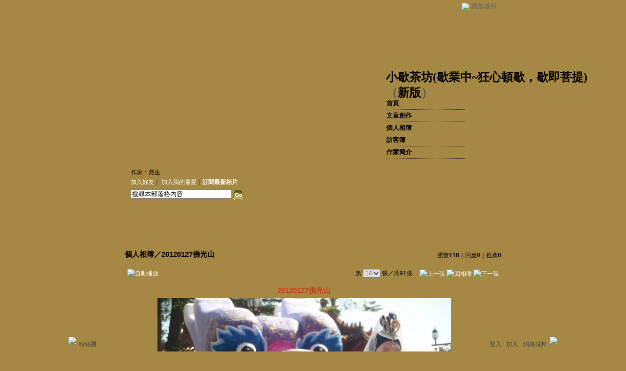

--- FILE ---
content_type: text/html;charset=UTF-8
request_url: https://classic-album.udn.com/panda07/photo/24243760?o=new
body_size: 9510
content:
<html>
<head>
<meta http-equiv="Content-Type" content="text/html; charset=UTF-8">
<meta property="og:image" content="https://g.udn.com.tw/upfiles/B_PA/panda07/PSN_PHOTO/760/f_24243760_1.JPG"/>
<link rel="canonical" href="https://classic-album.udn.com/panda07/photo/24243760"/>
<meta property="og:url" content="https://classic-album.udn.com/panda07/photo/24243760"/>
<meta property="og:title" content="20120127佛光山 - 小歇茶坊(歇業中~狂心頓歇&#xff0c;歇即菩提) - udn相簿"/>
<title>20120127佛光山 - 小歇茶坊(歇業中~狂心頓歇&#xff0c;歇即菩提) - udn相簿</title>
<link rel="stylesheet" href="https://g.udn.com.tw/community/img/css/layout_style134.css" type="text/css">
<link href="https://g.udn.com.tw/community/img/css/khaki.css" rel="stylesheet" type="text/css">
<style type="text/css">
		/* Define the basic CSS used by EditInPlace */
		.eip_mouseover { background-color: #ff9; padding: 3px; }
		.eip_savebutton { background-color: #36f; color: #fff; }
		.eip_cancelbutton { background-color: #000; color: #fff; }
		.eip_saving { background-color: #903; color: #fff; padding: 3px; }
		.eip_empty { color: #afafaf; }
	</style>
<script language="javascript1.2" src="/js/help.js"></script>
<script language="javascript1.2" src="/community/js/dyniframesize.js"></script>
<script type="text/javascript" src="/community/js/prototype.js"></script>
<script type="text/javascript" src="/community/js/EditInPlace_u8.js"></script>
<SCRIPT LANGUAGE=javascript>
<!--
function pushPhoto() {	
	window.location.href = 'https://classic-album.udn.com/photo/push_photo.jsp?uid=panda07&f_BOOK_ID=604496&f_PHOTO_ID=24243760&176873=1768732771830';
}
function zoomin() {
	document.getElementById('zoomin').innerHTML = "<a onclick=\"javascript:document.getElementById('photo_img').width = document.getElementById('f_PHOTO_WIDTH').value;\"><img src=\"https://g.udn.com/community/img/photo_all_2007/zoom_in.gif\" width=\"25\" height=\"25\" border=\"0\"></a>";
}

//-->
</SCRIPT>
<script language="javascript1.2" src="/community/js/album_tynt.js"></script><!-- Begin comScore Tag -->
<script>
  var _comscore = _comscore || [];
  _comscore.push({ c1: "2", c2: "7390954" });
  (function() {
    var s = document.createElement("script"), el = document.getElementsByTagName("script")[0]; s.async = true;
    s.src = (document.location.protocol == "https:" ? "https://sb" : "http://b") + ".scorecardresearch.com/beacon.js";
    el.parentNode.insertBefore(s, el);
  })();
</script>
<noscript>
  <img src="http://b.scorecardresearch.com/p?c1=2&c2=7390954&cv=2.0&cj=1" />
</noscript>
<!-- End comScore Tag -->
<script src="https://p.udn.com.tw/upf/static/common/udn-fingerprint.umd.js?2024112501"></script>
<script>function getCookie(name) {
 var value = "; " + document.cookie;
 var parts = value.split("; " + name + "=");
 if (parts.length == 2) return parts.pop().split(";").shift();
}
var _ga = getCookie('_ga');
var _gaA = _ga.split(".");
var google_id = '';
for (i=2;i<_gaA.length;i++) google_id = google_id+_gaA[i]+'.';
var user_id = getCookie("udnland");
if (typeof user_id === 'undefined') user_id = '';
google_id = google_id.substring(0,google_id.length-1);</script><script>var cat = "[]";
cat = ['blog_album','blog','','',''];
var auth_type = "未登入";
if(user_id != ""){
 auth_type = "已登入_會員";
}
window.dataLayer = window.dataLayer || [];  
dataLayer.push({
 'user_id': user_id,
 'google_id': google_id,
 'cat': cat,
 'content_tag': '',
 'auth_type': auth_type,
 'publication_date': '',
 'content_level':'',
 'ffid': JSON.parse(localStorage.getItem('UDN_FID'))?.FFID,
 'dfid': JSON.parse(localStorage.getItem('UDN_FID'))?.DFID 
});
</script><!-- Data Layer --><!-- Google Tag Manager -->
<script>(function(w,d,s,l,i){w[l]=w[l]||[];w[l].push({'gtm.start':
new Date().getTime(),event:'gtm.js'});var f=d.getElementsByTagName(s)[0],
j=d.createElement(s),dl=l!='dataLayer'?'&l='+l:'';j.async=true;j.src=
'https://www.googletagmanager.com/gtm.js?id='+i+dl;f.parentNode.insertBefore(j,f);
})(window,document,'script','dataLayer','GTM-MZ7WJTV');</script>
<!-- End Google Tag Manager -->
<script>
async function fetchData() {
  try {
    const response = await fetch('/v1/getCK.jsp');
    if (response.ok) {
      return await response.text();
    } else {
      throw new Error('Network response was not ok.');
    }
  } catch (error) {
    console.error('There was a problem with the fetch operation:', error);
  }
}

function analyCookies() {
  let cookies = document.cookie.split(';');
  let cookieList = [];

  for (let i = 0; i < cookies.length; i++) {
    let cookie = cookies[i].trim();
    let [name, value] = cookie.split('=');
    let size = cookie.length;
    cookieList.push({ name, value, size });
  }

  return cookieList;
}

function getTotalCookieSize(cookieList) {
  let totalSize = 0;

  for (let i = 0; i < cookieList.length; i++) {
    totalSize += cookieList[i].size;
  }

  return totalSize;
}

function deleteLargestCookie(cookieList) {
  let largestSize = 0;
  let largestIndex = -1;

  for (let i = 0; i < cookieList.length; i++) {
    if (cookieList[i].size > largestSize) {
      largestSize = cookieList[i].size;
      largestIndex = i;
    }
  }

  if (largestIndex !== -1) {
    document.cookie = cookieList[largestIndex].name + '=; expires=Thu, 01 Jan 1970 00:00:00 UTC; path=/; domain=udn.com;';
  }
}

(async () => {

  let cookieList = analyCookies();
  let totalSize = getTotalCookieSize(cookieList);

  if (totalSize > 7000) {
     await fetchData();   
    deleteLargestCookie(cookieList);
  }
})();

</script>
</head>
<body>
<div id="container">
<script language="JavaScript" type="text/JavaScript">
<!--
function MM_reloadPage(init) {  //reloads the window if Nav4 resized
  if (init==true) with (navigator) {if ((appName=="Netscape")&&(parseInt(appVersion)==4)) {
    document.MM_pgW=innerWidth; document.MM_pgH=innerHeight; onresize=MM_reloadPage; }}
  else if (innerWidth!=document.MM_pgW || innerHeight!=document.MM_pgH) location.reload();
}
MM_reloadPage(true);
//-->
</script>
<script language="JavaScript" type="text/JavaScript">
<!--
function MM_findObj(n, d) { //v4.01
  var p,i,x;  if(!d) d=document; if((p=n.indexOf("?"))>0&&parent.frames.length) {
    d=parent.frames[n.substring(p+1)].document; n=n.substring(0,p);}
  if(!(x=d[n])&&d.all) x=d.all[n]; for (i=0;!x&&i<d.forms.length;i++) x=d.forms[i][n];
  for(i=0;!x&&d.layers&&i<d.layers.length;i++) x=MM_findObj(n,d.layers[i].document);
  if(!x && d.getElementById) x=d.getElementById(n); return x;
}

function MM_showHideLayers() { //v6.0
  var i,p,v,obj,args=MM_showHideLayers.arguments;
  for (i=0; i<(args.length-2); i+=3) if ((obj=MM_findObj(args[i]))!=null) { v=args[i+2];
    if (obj.style) { obj=obj.style; v=(v=='show')?'visible':(v=='hide')?'hidden':v; }
    obj.visibility=v; }
}
//-->
</script>
<script language="JavaScript1.2" src="https://g.udn.com/community/js/js2007/style_display.js"></script>
	<div id="top_bg"></div>
<div id="top"> 
    <table border="0" cellspacing="0" cellpadding="0" id="top_bar">
      <tr> 
        <td width="480"><div id="ad_link"><iframe id="AdFrame" marginwidth="0" marginheight="0" frameborder="0" scrolling="no" src="https://g.udn.com.tw/html/ad_path.htm" width="460" height="25" allowTransparency></iframe></div></td>
        <td><a href="http://udn.com"><img src="https://g.udn.com/community/img/common_all/logo_icon.gif" border="0" align="absmiddle"></a> 
          <span id="common"><a href="http://blog.udn.com" title="原導覽選單已整合至下方置底工具列，歡迎多加使用！">網路城邦</a></span></span></td>
      </tr>
    </table>
</div><div id="header">
    <div id="header_name"><a href="https://classic-blog.udn.com/panda07">小歇茶坊(歇業中~狂心頓歇&#xff0c;歇即菩提)</a>　（<a href="http://blog.udn.com/panda07">新版</a>）</div>
    <div id="header_menus_line"></div>
    <div id="header_menus">
      <ul>
        
      <li id="home"><a href="https://classic-blog.udn.com/panda07">首頁</a></li>
        <li id="article"><a href="https://classic-blog.udn.com/panda07/article">文章創作</a></li>
        <li id="photo"><a href="https://classic-album.udn.com/panda07">個人相簿</a></li>
        <!--<li id="link"><a href="/blog/link/index.jsp?uid=panda07">推薦連結</a></li>-->
        <li id="gbook"><a href="https://classic-blog.udn.com/panda07/guestbook">訪客簿</a></li>
        <li id="profile"><a href="https://classic-blog.udn.com/panda07/detail">作家簡介</a></li>
      </ul>      
      </div>
    
  <div id="header_items"><a href="javascript:window.location.href='https://classic-blog.udn.com/friend/post.jsp?addid=panda07&url='+window.location.href">加入好友</a><a href="javascript:;" onClick="h('11903')"><img style="display:none" src="https://g.udn.com/community/img/common_all/help.gif" hspace="3" align="absmiddle" border="0"></a>｜ 
    <a href="javascript:window.location.href='https://classic-blog.udn.com/favor/post.jsp?addid=panda07&url='+window.location.href">加入我的最愛</a><a href="javascript:;" onClick="h('11301')"><img style="display:none" src="https://g.udn.com/community/img/common_all/help.gif" hspace="3" align="absmiddle" border="0"></a>｜<a href="https://classic-blog.udn.com/blog/order_photo.jsp?uid=panda07&f_CODE=1768732771831"><b>訂閱最新相片</b></a><a href="javascript:;" onClick="h('11501')"><img style="display:none" src="https://g.udn.com/community/img/common_all/help.gif" hspace="3" align="absmiddle" border="0"></a></div>
    <div id="header_logo"><img src="https://g.udn.com/community/img/user_all/icon_home.gif"></div>
    <div id="header_top">
      <table width="100%" height="2" border="0" cellpadding="0" cellspacing="0">
        <tr>
          <td></td>
        </tr>
      </table>
    </div>
    <div id="header_url">
    <a href="https://classic-blog.udn.com/panda07/detail">作家：然生</a>
    </div>
    <div id="header_search">
      <form name="formsh" method="post" action="https://city.udn.com/search/search.jsp">
        <input name="Keywords" type="text" class="inputbox" id="kwd" onBlur="if(this.value=='') if(this.style.backgroundColor='#FFFFFF')this.value='搜尋本部落格內容'" onMouseDown="if(this.value.indexOf('搜尋本部落格內容')!=-1) if(this.style.backgroundColor='#FFFCE5')this.value=''" value="搜尋本部落格內容" onMouseOut="this.blur()" size="24">
        <INPUT TYPE=HIDDEN NAME="uid" VALUE="panda07">
        <INPUT TYPE=HIDDEN NAME="blog" VALUE="小歇茶坊(歇業中~狂心頓歇&#xff0c;歇即菩提)">
        <input name="dtime" type="hidden" value="all">
        <input name="select" type="hidden" value="12"><a href="javascript:document.formsh.submit();" class="nav"><img src="/community/img/common_khaki/header_go.gif" align="absmiddle" border="0"></a>
      </form>
    </div>
    <!-- end header_search -->
  </div><div align="center">
<!-- main start -->
	<div id="main">
    <!-- Google Adsense 廣告 start -->
    <!-- Google Adsense 廣告 end --> 		
		<div id="content">
<table width="760" border="0" cellspacing="0" cellpadding="0">
<tr>
<td width="15" rowspan="2"></td>
<td align="center" valign="top">
<!-- 標題 start -->
<table width="770" border="0" cellpadding="0" cellspacing="0" class="font-size15">
<tr valign="bottom">
                  <td class="main-topic">
                    <a href="https://classic-album.udn.com/panda07" class="main-topic">個人相簿</a>／<a href="https://classic-album.udn.com/panda07/604496?f_ORDER_BY=new" class="main-topic">20120127佛光山</a></td>
<td align="right" class="font-size12">
<span class="main-text">瀏覽<strong>118</strong>｜回應<strong>0</strong>｜推薦<strong>0</strong></span></td>
</tr>
<tr>
<td height="5" colspan="2"></td>
</tr>
</table>
<!-- 標題 end -->
<!-- 換頁 start -->
<table width="770"  border="0" cellpadding="4" cellspacing="1" class="font-size12">
<tr>
<td height="5" colspan="2"></td>
</tr>
<tr class="main-text">
<a name="photoanc"></a>
<td><a href="https://classic-album.udn.com/photo/play.jsp?uid=panda07&f_BOOK_ID=604496&o=new" class="nav"><img src="https://g.udn.com/community/img/photo_all_2007/player_play.gif" alt="自動播放" border="0" align="absmiddle"></a></td>
<td align="right">第
<select name="select" class="inputs" onChange="window.location.href=(this.options[this.selectedIndex].value)">
<option value="https://classic-album.udn.com/panda07/photo/24243774?o=new#photoanc">1</option>
<option value="https://classic-album.udn.com/panda07/photo/24243773?o=new#photoanc">2</option>
<option value="https://classic-album.udn.com/panda07/photo/24243772?o=new#photoanc">3</option>
<option value="https://classic-album.udn.com/panda07/photo/24243771?o=new#photoanc">4</option>
<option value="https://classic-album.udn.com/panda07/photo/24243769?o=new#photoanc">5</option>
<option value="https://classic-album.udn.com/panda07/photo/24243768?o=new#photoanc">6</option>
<option value="https://classic-album.udn.com/panda07/photo/24243767?o=new#photoanc">7</option>
<option value="https://classic-album.udn.com/panda07/photo/24243766?o=new#photoanc">8</option>
<option value="https://classic-album.udn.com/panda07/photo/24243765?o=new#photoanc">9</option>
<option value="https://classic-album.udn.com/panda07/photo/24243764?o=new#photoanc">10</option>
<option value="https://classic-album.udn.com/panda07/photo/24243763?o=new#photoanc">11</option>
<option value="https://classic-album.udn.com/panda07/photo/24243762?o=new#photoanc">12</option>
<option value="https://classic-album.udn.com/panda07/photo/24243761?o=new#photoanc">13</option>
<option value="https://classic-album.udn.com/panda07/photo/24243760?o=new#photoanc" selected>14</option>
<option value="https://classic-album.udn.com/panda07/photo/24243759?o=new#photoanc">15</option>
<option value="https://classic-album.udn.com/panda07/photo/24243758?o=new#photoanc">16</option>
<option value="https://classic-album.udn.com/panda07/photo/24243757?o=new#photoanc">17</option>
<option value="https://classic-album.udn.com/panda07/photo/24243755?o=new#photoanc">18</option>
<option value="https://classic-album.udn.com/panda07/photo/24243754?o=new#photoanc">19</option>
<option value="https://classic-album.udn.com/panda07/photo/24243753?o=new#photoanc">20</option>
<option value="https://classic-album.udn.com/panda07/photo/24243752?o=new#photoanc">21</option>
<option value="https://classic-album.udn.com/panda07/photo/24243751?o=new#photoanc">22</option>
<option value="https://classic-album.udn.com/panda07/photo/24243750?o=new#photoanc">23</option>
<option value="https://classic-album.udn.com/panda07/photo/24243749?o=new#photoanc">24</option>
<option value="https://classic-album.udn.com/panda07/photo/24243748?o=new#photoanc">25</option>
<option value="https://classic-album.udn.com/panda07/photo/24243747?o=new#photoanc">26</option>
<option value="https://classic-album.udn.com/panda07/photo/24243746?o=new#photoanc">27</option>
<option value="https://classic-album.udn.com/panda07/photo/24243745?o=new#photoanc">28</option>
<option value="https://classic-album.udn.com/panda07/photo/24243744?o=new#photoanc">29</option>
<option value="https://classic-album.udn.com/panda07/photo/24243743?o=new#photoanc">30</option>
<option value="https://classic-album.udn.com/panda07/photo/24243742?o=new#photoanc">31</option>
<option value="https://classic-album.udn.com/panda07/photo/24243740?o=new#photoanc">32</option>
<option value="https://classic-album.udn.com/panda07/photo/24243737?o=new#photoanc">33</option>
<option value="https://classic-album.udn.com/panda07/photo/24243734?o=new#photoanc">34</option>
<option value="https://classic-album.udn.com/panda07/photo/24243733?o=new#photoanc">35</option>
<option value="https://classic-album.udn.com/panda07/photo/24243732?o=new#photoanc">36</option>
<option value="https://classic-album.udn.com/panda07/photo/24243731?o=new#photoanc">37</option>
<option value="https://classic-album.udn.com/panda07/photo/24243730?o=new#photoanc">38</option>
<option value="https://classic-album.udn.com/panda07/photo/24243729?o=new#photoanc">39</option>
<option value="https://classic-album.udn.com/panda07/photo/24243728?o=new#photoanc">40</option>
<option value="https://classic-album.udn.com/panda07/photo/24243726?o=new#photoanc">41</option>
<option value="https://classic-album.udn.com/panda07/photo/24243723?o=new#photoanc">42</option>
<option value="https://classic-album.udn.com/panda07/photo/24243720?o=new#photoanc">43</option>
<option value="https://classic-album.udn.com/panda07/photo/24243718?o=new#photoanc">44</option>
<option value="https://classic-album.udn.com/panda07/photo/24243715?o=new#photoanc">45</option>
<option value="https://classic-album.udn.com/panda07/photo/24243714?o=new#photoanc">46</option>
<option value="https://classic-album.udn.com/panda07/photo/24243713?o=new#photoanc">47</option>
<option value="https://classic-album.udn.com/panda07/photo/24243712?o=new#photoanc">48</option>
<option value="https://classic-album.udn.com/panda07/photo/24243711?o=new#photoanc">49</option>
<option value="https://classic-album.udn.com/panda07/photo/24243710?o=new#photoanc">50</option>
<option value="https://classic-album.udn.com/panda07/photo/24243709?o=new#photoanc">51</option>
<option value="https://classic-album.udn.com/panda07/photo/24243708?o=new#photoanc">52</option>
<option value="https://classic-album.udn.com/panda07/photo/24243707?o=new#photoanc">53</option>
<option value="https://classic-album.udn.com/panda07/photo/24243706?o=new#photoanc">54</option>
<option value="https://classic-album.udn.com/panda07/photo/24243705?o=new#photoanc">55</option>
<option value="https://classic-album.udn.com/panda07/photo/24243704?o=new#photoanc">56</option>
<option value="https://classic-album.udn.com/panda07/photo/24243703?o=new#photoanc">57</option>
<option value="https://classic-album.udn.com/panda07/photo/24243702?o=new#photoanc">58</option>
<option value="https://classic-album.udn.com/panda07/photo/24243701?o=new#photoanc">59</option>
<option value="https://classic-album.udn.com/panda07/photo/24243700?o=new#photoanc">60</option>
<option value="https://classic-album.udn.com/panda07/photo/24243699?o=new#photoanc">61</option>
<option value="https://classic-album.udn.com/panda07/photo/24243698?o=new#photoanc">62</option>
<option value="https://classic-album.udn.com/panda07/photo/24243695?o=new#photoanc">63</option>
<option value="https://classic-album.udn.com/panda07/photo/24243692?o=new#photoanc">64</option>
<option value="https://classic-album.udn.com/panda07/photo/24243690?o=new#photoanc">65</option>
<option value="https://classic-album.udn.com/panda07/photo/24243687?o=new#photoanc">66</option>
<option value="https://classic-album.udn.com/panda07/photo/24243684?o=new#photoanc">67</option>
<option value="https://classic-album.udn.com/panda07/photo/24243681?o=new#photoanc">68</option>
<option value="https://classic-album.udn.com/panda07/photo/24243679?o=new#photoanc">69</option>
<option value="https://classic-album.udn.com/panda07/photo/24243676?o=new#photoanc">70</option>
<option value="https://classic-album.udn.com/panda07/photo/24243673?o=new#photoanc">71</option>
<option value="https://classic-album.udn.com/panda07/photo/24243672?o=new#photoanc">72</option>
<option value="https://classic-album.udn.com/panda07/photo/24243671?o=new#photoanc">73</option>
<option value="https://classic-album.udn.com/panda07/photo/24243670?o=new#photoanc">74</option>
<option value="https://classic-album.udn.com/panda07/photo/24243669?o=new#photoanc">75</option>
<option value="https://classic-album.udn.com/panda07/photo/24243668?o=new#photoanc">76</option>
<option value="https://classic-album.udn.com/panda07/photo/24243667?o=new#photoanc">77</option>
<option value="https://classic-album.udn.com/panda07/photo/24243666?o=new#photoanc">78</option>
<option value="https://classic-album.udn.com/panda07/photo/24243665?o=new#photoanc">79</option>
<option value="https://classic-album.udn.com/panda07/photo/24243664?o=new#photoanc">80</option>
<option value="https://classic-album.udn.com/panda07/photo/24243663?o=new#photoanc">81</option>
<option value="https://classic-album.udn.com/panda07/photo/24243662?o=new#photoanc">82</option>
<option value="https://classic-album.udn.com/panda07/photo/24243661?o=new#photoanc">83</option>
<option value="https://classic-album.udn.com/panda07/photo/24243660?o=new#photoanc">84</option>
<option value="https://classic-album.udn.com/panda07/photo/24243659?o=new#photoanc">85</option>
<option value="https://classic-album.udn.com/panda07/photo/24243658?o=new#photoanc">86</option>
<option value="https://classic-album.udn.com/panda07/photo/24243657?o=new#photoanc">87</option>
<option value="https://classic-album.udn.com/panda07/photo/24243656?o=new#photoanc">88</option>
<option value="https://classic-album.udn.com/panda07/photo/24243655?o=new#photoanc">89</option>
<option value="https://classic-album.udn.com/panda07/photo/24243652?o=new#photoanc">90</option>
<option value="https://classic-album.udn.com/panda07/photo/24243649?o=new#photoanc">91</option>
</select>
                    張／共91張　 
                    <a href="https://classic-album.udn.com/panda07/photo/24243761?o=new#photoanc" class="nav"> 
                    <img src="https://g.udn.com/community/img/common_khaki/page_pre.gif" alt="上一張" border="0" align="absmiddle"> 
                    </a> 
                    <a href="https://classic-album.udn.com/panda07/604496" class="nav"><img src="https://g.udn.com/community/img/common_khaki/page_list.gif" alt="回相簿" border="0" align="absmiddle"></a> 
                    <a href="https://classic-album.udn.com/panda07/photo/24243759?o=new#photoanc" class="nav"> 
                    <img src="https://g.udn.com/community/img/common_khaki/page_next.gif" alt="下一張" border="0" align="absmiddle"> 
                    </a> 
                    </td>
</tr>
<tr>
<td height="5" colspan="2"></td>
</tr>
</table>
<!-- 換頁 end-->
<!-- 本文 start -->
<table width="730" border="0" cellspacing="0" cellpadding="0" class="font-size15">
<tr> 
  <td align="center" class="main-title" width="727"><strong>20120127佛光山</strong></td>
  <td align="center" class="main-title" width="50"><span id="zoomin"></span></td>
</tr>
<tr>
<td height="5"></td>
</tr>
<tr>
<td align="center"><a href="https://classic-album.udn.com/panda07/photo/24243759?o=new#photoanc" class="nav"><img id="photo_img" src="https://g.udn.com.tw/upfiles/B_PA/panda07/PSN_PHOTO/760/f_24243760_1.JPG" border="0" onload="javascript:if(this.width>770) {zoomin();document.getElementById('f_PHOTO_WIDTH').value=this.width;this.width=770}"></a><input type=hidden name="f_PHOTO_WIDTH" id="f_PHOTO_WIDTH" value=""><input type=hidden name="f_PHOTO_FILE" id="f_PHOTO_FILE" value="https://g.udn.com.tw/upfiles/B_PA/panda07/PSN_PHOTO/760/f_24243760_1.JPG"></td>
</tr>
<tr>
<td height="10"></td>
</tr>
</table>
<!-- 本文 end-->
<!-- 簡介 start -->
      <table width="770" border="0" cellpadding="0" cellspacing="0" class="font-size13">
        <tr> 
          <td width="5" height="5" valign="top"><img src="/community/img/common_khaki/corner_b01.gif"></td>
          <td class="panel-bg" colspan="2"></td>
          <td width="5" height="5" align="right" valign="top"><img src="/community/img/common_khaki/corner_b02.gif"></td>
        </tr>
        <tr class="panel-bg"> 
          <td rowspan="3"></td>
          <td class="panel-text">▲ 2019/01/04 14:31</td>
          <td class="panel-text" align="right"> 
          (<a href="https://classic-album.udn.com/photo_category.jsp?mid=pb" class="panel-text">在地旅遊</a>｜<a href="https://classic-album.udn.com/photo_category.jsp?mid=pb&sid=pb3" class="panel-text">高屏</a>)
          </td>
          <td rowspan="3"></td>
        </tr>
        <tr class="panel-bg"> 
          <td height="5" colspan="2"></td>
        </tr>
        <tr class="panel-bg"> 
          <td class="panel-text" colspan="2"></td>
        </tr>
        <tr> 
          <td width="5" height="5" valign="bottom"><img src="/community/img/common_khaki/corner_b03.gif"></td>
          <td class="panel-bg" colspan="2"></td>
          <td width="5" height="5" align="right" valign="bottom"><img src="/community/img/common_khaki/corner_b04.gif"></td>
        </tr>
      </table>
<!-- 簡介 end -->
<!-- Google Adsense 廣告 start-->
<!-- Google Adsense 廣告 end-->
<!-- 功能列 start -->
<table width="770" border="0" cellpadding="0" cellspacing="0">
<tr>
<td height="10"></td>
</tr>
<tr>
<td align="right">
<a href="https://classic-album.udn.com/photo/reply.jsp?uid=panda07&f_PHOTO_ID=24243760" class="nav"><img src="https://g.udn.com/community/img/common_all_2007/func_reply.gif" hspace="5" border="0" align="absmiddle" alt="回應"></a>
</td>
</tr>
<tr>
<td height="5"></td>
</tr>
</table>
<!-- 功能列 end -->
<!-- 換頁 start -->
<table width="770"  border="0" cellpadding="4" cellspacing="1" class="font-size12">
<tr>
<td height="5" colspan="2"></td>
</tr>
<tr class="main-text">
<td><!--<a href="####" class="nav"><img src="/community/img/common_khaki/player_play.gif" alt="自動播放" border="0" align="absmiddle"></a>--></td>
<td align="right">第
<select name="select" class="inputs" onChange="window.location.href=(this.options[this.selectedIndex].value)">
<option value="https://classic-album.udn.com/panda07/photo/24243774?o=new#photoanc">1</option>
<option value="https://classic-album.udn.com/panda07/photo/24243773?o=new#photoanc">2</option>
<option value="https://classic-album.udn.com/panda07/photo/24243772?o=new#photoanc">3</option>
<option value="https://classic-album.udn.com/panda07/photo/24243771?o=new#photoanc">4</option>
<option value="https://classic-album.udn.com/panda07/photo/24243769?o=new#photoanc">5</option>
<option value="https://classic-album.udn.com/panda07/photo/24243768?o=new#photoanc">6</option>
<option value="https://classic-album.udn.com/panda07/photo/24243767?o=new#photoanc">7</option>
<option value="https://classic-album.udn.com/panda07/photo/24243766?o=new#photoanc">8</option>
<option value="https://classic-album.udn.com/panda07/photo/24243765?o=new#photoanc">9</option>
<option value="https://classic-album.udn.com/panda07/photo/24243764?o=new#photoanc">10</option>
<option value="https://classic-album.udn.com/panda07/photo/24243763?o=new#photoanc">11</option>
<option value="https://classic-album.udn.com/panda07/photo/24243762?o=new#photoanc">12</option>
<option value="https://classic-album.udn.com/panda07/photo/24243761?o=new#photoanc">13</option>
<option value="https://classic-album.udn.com/panda07/photo/24243760?o=new#photoanc" selected>14</option>
<option value="https://classic-album.udn.com/panda07/photo/24243759?o=new#photoanc">15</option>
<option value="https://classic-album.udn.com/panda07/photo/24243758?o=new#photoanc">16</option>
<option value="https://classic-album.udn.com/panda07/photo/24243757?o=new#photoanc">17</option>
<option value="https://classic-album.udn.com/panda07/photo/24243755?o=new#photoanc">18</option>
<option value="https://classic-album.udn.com/panda07/photo/24243754?o=new#photoanc">19</option>
<option value="https://classic-album.udn.com/panda07/photo/24243753?o=new#photoanc">20</option>
<option value="https://classic-album.udn.com/panda07/photo/24243752?o=new#photoanc">21</option>
<option value="https://classic-album.udn.com/panda07/photo/24243751?o=new#photoanc">22</option>
<option value="https://classic-album.udn.com/panda07/photo/24243750?o=new#photoanc">23</option>
<option value="https://classic-album.udn.com/panda07/photo/24243749?o=new#photoanc">24</option>
<option value="https://classic-album.udn.com/panda07/photo/24243748?o=new#photoanc">25</option>
<option value="https://classic-album.udn.com/panda07/photo/24243747?o=new#photoanc">26</option>
<option value="https://classic-album.udn.com/panda07/photo/24243746?o=new#photoanc">27</option>
<option value="https://classic-album.udn.com/panda07/photo/24243745?o=new#photoanc">28</option>
<option value="https://classic-album.udn.com/panda07/photo/24243744?o=new#photoanc">29</option>
<option value="https://classic-album.udn.com/panda07/photo/24243743?o=new#photoanc">30</option>
<option value="https://classic-album.udn.com/panda07/photo/24243742?o=new#photoanc">31</option>
<option value="https://classic-album.udn.com/panda07/photo/24243740?o=new#photoanc">32</option>
<option value="https://classic-album.udn.com/panda07/photo/24243737?o=new#photoanc">33</option>
<option value="https://classic-album.udn.com/panda07/photo/24243734?o=new#photoanc">34</option>
<option value="https://classic-album.udn.com/panda07/photo/24243733?o=new#photoanc">35</option>
<option value="https://classic-album.udn.com/panda07/photo/24243732?o=new#photoanc">36</option>
<option value="https://classic-album.udn.com/panda07/photo/24243731?o=new#photoanc">37</option>
<option value="https://classic-album.udn.com/panda07/photo/24243730?o=new#photoanc">38</option>
<option value="https://classic-album.udn.com/panda07/photo/24243729?o=new#photoanc">39</option>
<option value="https://classic-album.udn.com/panda07/photo/24243728?o=new#photoanc">40</option>
<option value="https://classic-album.udn.com/panda07/photo/24243726?o=new#photoanc">41</option>
<option value="https://classic-album.udn.com/panda07/photo/24243723?o=new#photoanc">42</option>
<option value="https://classic-album.udn.com/panda07/photo/24243720?o=new#photoanc">43</option>
<option value="https://classic-album.udn.com/panda07/photo/24243718?o=new#photoanc">44</option>
<option value="https://classic-album.udn.com/panda07/photo/24243715?o=new#photoanc">45</option>
<option value="https://classic-album.udn.com/panda07/photo/24243714?o=new#photoanc">46</option>
<option value="https://classic-album.udn.com/panda07/photo/24243713?o=new#photoanc">47</option>
<option value="https://classic-album.udn.com/panda07/photo/24243712?o=new#photoanc">48</option>
<option value="https://classic-album.udn.com/panda07/photo/24243711?o=new#photoanc">49</option>
<option value="https://classic-album.udn.com/panda07/photo/24243710?o=new#photoanc">50</option>
<option value="https://classic-album.udn.com/panda07/photo/24243709?o=new#photoanc">51</option>
<option value="https://classic-album.udn.com/panda07/photo/24243708?o=new#photoanc">52</option>
<option value="https://classic-album.udn.com/panda07/photo/24243707?o=new#photoanc">53</option>
<option value="https://classic-album.udn.com/panda07/photo/24243706?o=new#photoanc">54</option>
<option value="https://classic-album.udn.com/panda07/photo/24243705?o=new#photoanc">55</option>
<option value="https://classic-album.udn.com/panda07/photo/24243704?o=new#photoanc">56</option>
<option value="https://classic-album.udn.com/panda07/photo/24243703?o=new#photoanc">57</option>
<option value="https://classic-album.udn.com/panda07/photo/24243702?o=new#photoanc">58</option>
<option value="https://classic-album.udn.com/panda07/photo/24243701?o=new#photoanc">59</option>
<option value="https://classic-album.udn.com/panda07/photo/24243700?o=new#photoanc">60</option>
<option value="https://classic-album.udn.com/panda07/photo/24243699?o=new#photoanc">61</option>
<option value="https://classic-album.udn.com/panda07/photo/24243698?o=new#photoanc">62</option>
<option value="https://classic-album.udn.com/panda07/photo/24243695?o=new#photoanc">63</option>
<option value="https://classic-album.udn.com/panda07/photo/24243692?o=new#photoanc">64</option>
<option value="https://classic-album.udn.com/panda07/photo/24243690?o=new#photoanc">65</option>
<option value="https://classic-album.udn.com/panda07/photo/24243687?o=new#photoanc">66</option>
<option value="https://classic-album.udn.com/panda07/photo/24243684?o=new#photoanc">67</option>
<option value="https://classic-album.udn.com/panda07/photo/24243681?o=new#photoanc">68</option>
<option value="https://classic-album.udn.com/panda07/photo/24243679?o=new#photoanc">69</option>
<option value="https://classic-album.udn.com/panda07/photo/24243676?o=new#photoanc">70</option>
<option value="https://classic-album.udn.com/panda07/photo/24243673?o=new#photoanc">71</option>
<option value="https://classic-album.udn.com/panda07/photo/24243672?o=new#photoanc">72</option>
<option value="https://classic-album.udn.com/panda07/photo/24243671?o=new#photoanc">73</option>
<option value="https://classic-album.udn.com/panda07/photo/24243670?o=new#photoanc">74</option>
<option value="https://classic-album.udn.com/panda07/photo/24243669?o=new#photoanc">75</option>
<option value="https://classic-album.udn.com/panda07/photo/24243668?o=new#photoanc">76</option>
<option value="https://classic-album.udn.com/panda07/photo/24243667?o=new#photoanc">77</option>
<option value="https://classic-album.udn.com/panda07/photo/24243666?o=new#photoanc">78</option>
<option value="https://classic-album.udn.com/panda07/photo/24243665?o=new#photoanc">79</option>
<option value="https://classic-album.udn.com/panda07/photo/24243664?o=new#photoanc">80</option>
<option value="https://classic-album.udn.com/panda07/photo/24243663?o=new#photoanc">81</option>
<option value="https://classic-album.udn.com/panda07/photo/24243662?o=new#photoanc">82</option>
<option value="https://classic-album.udn.com/panda07/photo/24243661?o=new#photoanc">83</option>
<option value="https://classic-album.udn.com/panda07/photo/24243660?o=new#photoanc">84</option>
<option value="https://classic-album.udn.com/panda07/photo/24243659?o=new#photoanc">85</option>
<option value="https://classic-album.udn.com/panda07/photo/24243658?o=new#photoanc">86</option>
<option value="https://classic-album.udn.com/panda07/photo/24243657?o=new#photoanc">87</option>
<option value="https://classic-album.udn.com/panda07/photo/24243656?o=new#photoanc">88</option>
<option value="https://classic-album.udn.com/panda07/photo/24243655?o=new#photoanc">89</option>
<option value="https://classic-album.udn.com/panda07/photo/24243652?o=new#photoanc">90</option>
<option value="https://classic-album.udn.com/panda07/photo/24243649?o=new#photoanc">91</option>
</select>
            張／共91張　<a href="https://classic-album.udn.com/panda07/photo/24243761?o=new#photoanc" class="nav"><img src="https://g.udn.com/community/img/common_khaki/page_pre.gif" alt="上一張" border="0" align="absmiddle"></a><a href="https://classic-album.udn.com/panda07/604496" class="nav"><img src="https://g.udn.com/community/img/common_khaki/page_list.gif" alt="回相簿" border="0" align="absmiddle"></a>
            <a href="https://classic-album.udn.com/panda07/photo/24243759?o=new#photoanc" class="nav"><img src="https://g.udn.com/community/img/common_khaki/page_next.gif" alt="下一張" border="0" align="absmiddle"></a></td>
</tr>
<tr>
<td height="5" colspan="2"></td>
</tr>
</table>
<!-- 換頁 end-->
<TABLE width=770 border=0 align="center" cellPadding=0 cellSpacing=0>
                <TR>
                  <TD class=photo_tablebg_1></TD>
                </TR>
                <TR>
                  <TD class="photo_tablebg_2">
                    <TABLE width="95%" border=0 align=center cellPadding=0 cellSpacing=3>
                      <TR vAlign=center align=middle>
<TD align="center"><A href="https://classic-album.udn.com/panda07/photo/24243762?o=new#photoanc" class="photo_guide" ><img src="https://g.udn.com.tw/upfiles/B_PA/panda07/S_PSN_PHOTO/762/f_24243762_1.JPG" alt="20120127佛光山" width=120 height=120 border=0></A></TD>
<TD align="center"><A href="https://classic-album.udn.com/panda07/photo/24243761?o=new#photoanc" class="photo_guide" ><img src="https://g.udn.com.tw/upfiles/B_PA/panda07/S_PSN_PHOTO/761/f_24243761_1.JPG" alt="20120127佛光山" width=120 height=120 border=0></A></TD>
<TD align="center"><A href="https://classic-album.udn.com/panda07/photo/24243760?o=new#photoanc" class="photo_guide1" ><img src="https://g.udn.com.tw/upfiles/B_PA/panda07/S_PSN_PHOTO/760/f_24243760_1.JPG" alt="20120127佛光山" width=120 height=120 border=0></A></TD>
<TD align="center"><A href="https://classic-album.udn.com/panda07/photo/24243759?o=new#photoanc" class="photo_guide" ><img src="https://g.udn.com.tw/upfiles/B_PA/panda07/S_PSN_PHOTO/759/f_24243759_1.JPG" alt="20120127佛光山" width=120 height=120 border=0></A></TD>
<TD align="center"><A href="https://classic-album.udn.com/panda07/photo/24243758?o=new#photoanc" class="photo_guide" ><img src="https://g.udn.com.tw/upfiles/B_PA/panda07/S_PSN_PHOTO/758/f_24243758_1.JPG" alt="20120127佛光山" width=120 height=120 border=0></A></TD>
<!--<TD align="center"><a href="#" class="photo_guide1"><img height=120 src="../img/120x120_02.jpg" width=120 border=0></a></TD>-->

                      </TR>
                    </TABLE>
                  </TD>
                </TR>
                <TR>
                  <TD class=photo_tablebg_3></TD>
                </TR>
              </TABLE>
							</TD>
            <TD width=15 rowSpan=2></TD>
          </TR>
          <TR>
            <TD height=10></TD>
          </TR>
        </TABLE>
<!-- 回應文章換頁 start -->
<!-- 回應文章換頁 end -->
<SCRIPT LANGUAGE=javascript>
<!--
function delRecord( s_url ) {
  if ( window.confirm( "確定要刪除相片嗎 ?" ) != true ) return;
  window.location.href=s_url;
}
//-->
</SCRIPT>
		</div>
	</div>
<!-- main end -->
</div>
<div id="footer">
    <div id="go_top"><a href="#top">▲top</a></div>
    <!-- /go_top -->
    <div id="footer_info">本部落格刊登之內容為作者個人自行提供上傳，不代表 udn 立場。</div>
    <!-- /footer_info -->
    
  <div id="footer_link"><a href="http://event.udn.com/AD/" target="_blank"><font color="#FF0000">刊登網站廣告</font></a>︱<a href="http://udn.com/UDN/about_us.htm" target="_blank">關於我們</a>︱<a href="https://city.udn.com/service/qa/index.jsp">常見問題</a>︱<a href="https://member.udn.com/member/privacy.htm">服務條款</a>︱<a href="https://city.udn.com/service/doc/copyright.jsp">著作權聲明</a>︱<a href="http://www.udngroup.com/members/udn_privacy">隱私權聲明</a>︱<a href="https://classic-blog.udn.com/webadmin/guestbook" target="_blank">客服</a>　　<textarea style="overflow-x:hidden;overflow-y:hidden;height:1px;width:1px;resize:none"></textarea></div>
    <!-- /footer_link -->
    
  <div id="copyright">Powered by <a href="http://udn.com" target="_blank">udn.com</a></div>
    <!-- /copyright -->
</div>
<!-- /footer -->
<!-- run by classic-blog-seednet-02.udn.com --><!-- end footer -->
</div>
<!-- end container -->
<link href="https://g.udn.com.tw/community/img/css/toolbar.css" rel="stylesheet" type="text/css">
<script src="https://g.udn.com.tw/community/js/jquery-1.4.4.min.js" type="text/javascript"></script>
<script language="javascript1.2" src="https://g.udn.com.tw/community/js/cookieSetup.js"></script>
<script>
var my_tb_display= GetCkValue('my_tb_display');
var account = GetCkValue('udnmember');
var nickname= '';
</script>
<script language="javascript" type="text/javascript">
<!--
// 選單數目
var nav_item = 6;
function nav_show(lv)
{
	if(document.getElementById(lv) && document.getElementById(lv).style.display!='block')
	{
		document.getElementById(lv).style.display='block';
	}
	for(var i=1;i<nav_item+1;i++)
	{
		if(document.getElementById("sub_" + i) && "sub_" + i != lv)
		{
			document.getElementById("sub_" + i).style.display='none';
		}
	}
}

function setfooterbar( my_tb_display ) {
	var pars = 'f_MY_TB_DISPLAY=' + my_tb_display;	
	var myAjax = new Ajax.Request(
			'/blog/manage/set_footerbar.jsp',
			{
				method: 'GET',
				parameters: pars
			});
}

-->
</script>
<script language="javascript" type="text/javascript">
<!--
//var $jq = jQuery.noConflict();
jQuery(function(){
		// FireFox
		jQuery("embed").attr("wmode", "transparent");

    // IE
    var embedTag;
    jQuery("embed").each(function(i) {
        embedTag = jQuery(this).attr("outerHTML");
        if ((embedTag != null) && (embedTag.length > 0)) {
            embedTag = embedTag.replace(/embed /gi, "embed wmode=\"transparent\" ");
            jQuery(this).attr("outerHTML", embedTag);
        }
        // This "else" was added
        else {
            jQuery(this).wrap("<div></div>");
        }
    });		
		if( navigator.platform == 'iPad' || navigator.platform == 'iPhone' || navigator.platform == 'iPod' ) { 
			jQuery("#footerbar").css("position", "static");
			jQuery("#footerbar_open").css("position", "static");
		}		
		document.getElementById('footerbar').style.display = 'block';
		var mystatus = document.getElementById('footerbar').style.display;
		if ( my_tb_display.length > 0 ) {
			document.getElementById('footerbar').style.display = my_tb_display;
			mystatus = my_tb_display;
		}
    if (mystatus == 'none') {  	
        jQuery("#footerbar").slideUp("fast"); 
        jQuery('#footerbar_open').slideDown("fast");    	
    } else {     	
        jQuery('#footerbar').slideDown("fast");
        jQuery('#footerbar_open').slideUp("fast");   	
    }		
    jQuery(".footerbar_switch").click(function(){
    		var status = document.getElementById('footerbar').style.display;   		
        if (status == 'none') {     	
            jQuery('#footerbar').slideDown("fast");
            jQuery('#footerbar_open').slideUp("fast");
            setCookie("my_tb_display","block",false,"/","","","null");
            setfooterbar('block');
        } else {
						// $('#footerbar_open_btn').attr("src",'https://g.udn.com/community/img/common_all_2007/btoolbar_openbar.gif');					
            jQuery("#footerbar").slideUp("fast"); 
            jQuery('#footerbar_open').slideDown("fast");
            setCookie("my_tb_display","none",false,"/","","","null");
            setfooterbar('none');
        }
    });
		
});
-->
</script>
<div id="footerbar_open">

	<div id="footerbar_open_center">
	<div class="footerbar_switch" style="cursor:pointer;" id="footerbar_open_btn"><img src="https://g.udn.com/community/img/common_all_2007/btoolbar_openbar.gif" border="0"></div>
	<!-- /footerbar_open_btn -->
	</div>
	<!-- /footerbar_open_center -->
	
</div>
<!-- /footerbar_open -->

<div id="footerbar" style="text-align:center">

	<div id="tb_periphery">
	
		<div id="tb_periphery_left">
		
			<div class="box">
				<a href="http://www.facebook.com/udnugc" target="_blank" title="粉絲團"><img src="https://g.udn.com/community/img/common_all_2007/btoolbar_icon_f.gif" border="0"></a>
				  <a href="http://www.facebook.com/udnugc" target="_blank" class="dfm" onMouseOver="if ( document.getElementById('sub_1').style.display != 'block' ) nav_show('sub_1')" onMouseOut="if ( document.getElementById('sub_1').style.display == 'block' ) document.getElementById('sub_1').style.display = 'none'">粉絲團</a>
					<div id="sub_1" onMouseOver="if ( document.getElementById('sub_1').style.display != 'block' ) nav_show('sub_1')" onMouseOut="if ( document.getElementById('sub_1').style.display == 'block' ) document.getElementById('sub_1').style.display = 'none'">
						<div class="fb-page" data-href="https://www.facebook.com/udnugc" data-width="535" data-height="587" data-hide-cover="false" data-show-facepile="true" data-show-posts="true" data-adapt-container-width="false"><div class="fb-xfbml-parse-ignore"><blockquote cite="https://www.facebook.com/udnugc"><a href="https://www.facebook.com/udnugc">udn部落格</a></blockquote></div></div>
					</div>
				</div>
			<!--<script src="https://g.udn.com/bookmark/bookmark-new3.js"></script>-->
			<!--<div class="tb_interval"></div>
				<div class="box"><a href="javascript:addFacebook();"><img src="https://g.udn.com/community/img/common_all_2007/btoolbar_icon_facebook.gif" title="分享至 Facebook" border="0"></a> <a href="javascript:addPlurk();"><img src="https://g.udn.com/community/img/common_all_2007/btoolbar_icon_plurk.gif" title="分享至 Plurk" border="0"></a> <a href="javascript:addTwitter();"><img src="https://g.udn.com/community/img/common_all_2007/btoolbar_icon_twitter.gif" title="分享至 Twitter" border="0"></a></div>-->
			</div>
		<!-- /tb_periphery_left -->


		
		<div id="tb_periphery_right">		
			<script>
	if (account.length == 0){
		document.write('	<div id="sign" class="box"><a href="javascript:window.location.href=\'https://member.udn.com/member/login.jsp?site=city&redirect='+encodeURIComponent(window.location.href)+'\'" class="alink">登入</a><a href="javascript:window.location.href=\'https://member.udn.com/member/login.jsp?site=city&action=register&redirect='+encodeURIComponent(window.location.href)+'\'" class="alink">加入</a></div>');		
		document.write('			<div class="tb_interval"></div>');
		document.write('			<div onMouseOver="nav_show(\'sub_4\')" onMouseOut="nav_show(\'navigation\')" class="box"><a href="http://blog.udn.com" class="dfm">網路城邦</a>');
		document.write('				<div id="sub_4">');
		document.write('          <table border="0" cellpadding="0" cellspacing="0" style="font:13px/160% Verdana, Arial, Helvetica, sans-serif;width:220px">');
		document.write('            <tr>');
		document.write('              <th><a href="http://dignews.udn.com/forum/">哇新聞</a></th>');
		document.write('              <th><a href="https://city.udn.com/">城市</a></th>');
		document.write('            </tr>');
		document.write('            <tr>');
		document.write('              <td><a href="http://dignews.udn.com/forum/index.jsp">最新討論</a></td>');
		document.write('              <td><a href="https://city.udn.com/rank/forum_rank.jsp?f_ORDER_BY=N">最新文章</a></td>');
		document.write('            </tr>');
		document.write('            <tr>');
		document.write('              <td><a href="http://dignews.udn.com/forum/index.jsp?type=hot">熱門討論</a></td>');
		document.write('              <td><a href="https://city.udn.com/rank/forum_rank.jsp?f_ORDER_BY=T">最新推薦</a></td>');
		document.write('            </tr>');
		document.write('            <tr>');
		document.write('              <th><a href="https://classic-album.udn.com">相簿</a></th>');
		document.write('              <th><a href="https://classic-blog.udn.com">部落格</a></th>');
		document.write('            </tr>');
		document.write('            <tr>');
		document.write('              <td><a href="https://classic-album.udn.com/rank/photo_new.jsp">最新相片</a></td>');
		document.write('              <td><a href="https://classic-blog.udn.com/rank/article_new.jsp">最新文章</a></td>');
		document.write('            </tr>');
		document.write('            <tr>');
		document.write('              <td class="tdline"><a href="https://classic-album.udn.com/rank/photo_newpromote.jsp">最新推薦</a></td>');
		document.write('              <td class="tdline"><a href="https://classic-blog.udn.com/rank/article_newpromote.jsp" class="noline">最新推薦</a></td>');
		document.write('            </tr>');
		document.write('          </table>');
		document.write('        </div>');
		document.write('			</div>');
  } else {
		document.write('			<div id="member_area" onMouseOver="nav_show(\'sub_5\')" onMouseOut="nav_show(\'navigation\')" class="box"><a class="dfm">Hi!</a>');
		document.write('					<div id="sub_5" onMouseOut="nav_show(\'navigation\')">');
		document.write('						<dl>');
		document.write('	            <dd><a href="javascript:window.location.href=\'https://member.udn.com/member/ProcessLogout?redirect='+encodeURIComponent(window.location.href)+'\'">登出</a></dd>');				
		document.write('	            <dd><a href="https://member.udn.com/member/center.jsp">會員中心</a></dd>');					
		document.write('				 			<dd><a href="https://city.udn.com/create/create.jsp">建立城市</a></dd>');
		document.write('	   					<dd><a href="https://classic-album.udn.com/photo/post_multi.jsp">上傳照片</a></dd>');
		document.write('							<dd><a href="https://classic-blog.udn.com/article/post.jsp?xid=' + account.split("").reverse().join("") + '" class="noline">發表文章</a></dd>');
		document.write('						</dl>');
		document.write('					</div>');
		document.write('			</div>');
		document.write('			<div class="tb_interval"></div>');		
		document.write('			<div onMouseOver="nav_show(\'sub_6\')" class="box"><a href="https://classic-blog.udn.com/manage/index.jsp" class="dfm">我的</a>');
		document.write('				<div id="sub_6" onMouseOut="nav_show(\'navigation\')">');
		document.write('					<dl>');
		document.write('					<dd><a href="https://classic-blog.udn.com/' + account + '/guestbook">我的訪客簿</a></dd>');
		document.write('					<dd><a href="https://classic-blog.udn.com/mycity/index.jsp">我的城市</a></dd>');
		document.write('					<dd><a href="https://classic-album.udn.com/' + account + '">我的相簿</a></dd>');
		document.write('					<dd><a href="https://classic-blog.udn.com/' + account + '">我的部落格</a></dd>');
		document.write('					<dd><a href="https://classic-blog.udn.com/manage/index.jsp" class="noline">我的管理中心</a></dd>');
		document.write('					</dl>');
		document.write('				</div>');
		document.write('			</div>');
		document.write('			<div class="tb_interval"></div>');
		document.write('			<div onMouseOver="nav_show(\'sub_4\')" onMouseOut="nav_show(\'navigation\')" class="box"><a class="dfm">網路城邦</a>');
		document.write('        <div id="sub_4">');
		document.write('          <table border="0" cellpadding="0" cellspacing="0" style="font:13px/160% Verdana, Arial, Helvetica, sans-serif;width:220px">');
		document.write('            <tr>');
		document.write('              <th><a href="http://dignews.udn.com/forum/">哇新聞</a></th>');
		document.write('              <th><a href="https://city.udn.com/">城市</a></th>');
		document.write('            </tr>');
		document.write('            <tr>');
		document.write('              <td><a href="http://dignews.udn.com/forum/index.jsp">最新討論</a></td>');
		document.write('              <td><a href="https://city.udn.com/rank/forum_rank.jsp?f_ORDER_BY=N">最新文章</a></td>');
		document.write('            </tr>');
		document.write('            <tr>');
		document.write('              <td><a href="http://dignews.udn.com/forum/index.jsp?type=hot">熱門討論</a></td>');
		document.write('              <td><a href="https://city.udn.com/rank/forum_rank.jsp?f_ORDER_BY=T">最新推薦</a></td>');
		document.write('            </tr>');
		document.write('            <tr>');
		document.write('              <th><a href="https://classic-album.udn.com">相簿</a></th>');
		document.write('              <th><a href="https://classic-blog.udn.com">部落格</a></th>');
		document.write('            </tr>');
		document.write('            <tr>');
		document.write('              <td><a href="https://classic-album.udn.com/rank/photo_new.jsp">最新相片</a></td>');
		document.write('              <td><a href="https://classic-blog.udn.com/rank/article_new.jsp">最新文章</a></td>');
		document.write('            </tr>');
		document.write('            <tr>');
		document.write('              <td class="tdline"><a href="https://classic-album.udn.com/rank/photo_newpromote.jsp">最新推薦</a></td>');
		document.write('              <td class="tdline"><a href="https://classic-blog.udn.com/rank/article_newpromote.jsp" class="noline">最新推薦</a></td>');
		document.write('            </tr>');
		document.write('          </table>');
		document.write('        </div>');
		document.write('			</div>');
  }
</script><div class="tb_interval"></div>
						
			<div class="box footerbar_switch" style="cursor:pointer"><img src="https://g.udn.com/community/img/common_all_2007/btoolbar_closebar.gif" border="0"></div>
			
			
		</div>
		<!-- /tb_periphery_right -->
		
	</div>
	<!-- /tb_periphery -->
	
</div>
<div id="fb-root"></div>
<script>(function(d, s, id) {
  var js, fjs = d.getElementsByTagName(s)[0];
  if (d.getElementById(id)) return;
  js = d.createElement(s); js.id = id;
  js.src = "//connect.facebook.net/zh_TW/sdk.js#xfbml=1&version=v3.1&appId=373444014290";
  fjs.parentNode.insertBefore(js, fjs);
}(document, 'script', 'facebook-jssdk'));</script>
<!-- /footerbar -->
</body>
</html>